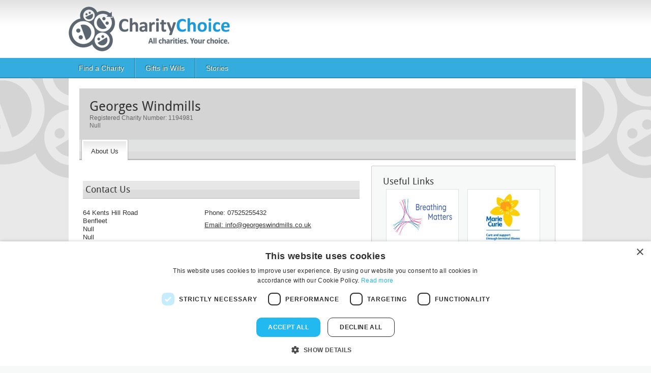

--- FILE ---
content_type: text/html; charset=UTF-8
request_url: https://www.charitychoice.co.uk/georges-windmills
body_size: 7293
content:

<!DOCTYPE html>
<html lang="en" dir="ltr" prefix="og: https://ogp.me/ns#" class="h-100">
  <head>
    <meta charset="utf-8" />
<style>/* @see https://github.com/aFarkas/lazysizes#broken-image-symbol */.js img.lazyload:not([src]) { visibility: hidden; }/* @see https://github.com/aFarkas/lazysizes#automatically-setting-the-sizes-attribute */.js img.lazyloaded[data-sizes=auto] { display: block; width: 100%; }</style>
<link rel="canonical" href="https://www.charitychoice.co.uk/georges-windmills" />
<meta property="og:title" content="Georges Windmills" />
<meta name="Generator" content="Drupal 11 (https://www.drupal.org)" />
<meta name="MobileOptimized" content="width" />
<meta name="HandheldFriendly" content="true" />
<meta name="viewport" content="width=device-width, initial-scale=1" />
<link rel="icon" href="/themes/custom/charitychoice/favicon.ico" type="image/vnd.microsoft.icon" />

    <title>Georges Windmills</title>
    <link rel="stylesheet" media="all" href="/sites/default/files/css/css_O0daWMhYi3gMDw0UMkLJw88Et_DUaDunqwHOcIdIJ-E.css?delta=0&amp;language=en&amp;theme=charitychoice&amp;include=eJxdjkEOwjAMBD-UkhPvQY67Sg1JXNmuRHg9EhyoOO6MNNqiGh5G-zUXcqTy27VpobZ4zCajnk2HO1V4Yr5VDJhw5gdWCbWFDw_tiTcyicmbCuO_xWrIqx07tQvd6fkFQ61TkxeSTw_0z6M3vm4-ZA" />
<link rel="stylesheet" media="all" href="/sites/default/files/css/css_emQPcsniPJ48fD0VioP9BgtjebcChROdjuNvMd4TGpU.css?delta=1&amp;language=en&amp;theme=charitychoice&amp;include=eJxdjkEOwjAMBD-UkhPvQY67Sg1JXNmuRHg9EhyoOO6MNNqiGh5G-zUXcqTy27VpobZ4zCajnk2HO1V4Yr5VDJhw5gdWCbWFDw_tiTcyicmbCuO_xWrIqx07tQvd6fkFQ61TkxeSTw_0z6M3vm4-ZA" />

    <script type="application/json" data-drupal-selector="drupal-settings-json">{"path":{"baseUrl":"\/","pathPrefix":"","currentPath":"node\/267196","currentPathIsAdmin":false,"isFront":false,"currentLanguage":"en"},"pluralDelimiter":"\u0003","suppressDeprecationErrors":true,"ajaxPageState":{"libraries":"[base64]","theme":"charitychoice","theme_token":null},"ajaxTrustedUrl":[],"gtag":{"tagId":"","consentMode":false,"otherIds":[],"events":[],"additionalConfigInfo":[]},"gtm":{"tagId":null,"settings":{"data_layer":"dataLayer","include_classes":false,"allowlist_classes":"","blocklist_classes":"","include_environment":false,"environment_id":"","environment_token":""},"tagIds":["GTM-NPZXXMKR"]},"lazy":{"lazysizes":{"lazyClass":"lazyload","loadedClass":"lazyloaded","loadingClass":"lazyloading","preloadClass":"lazypreload","errorClass":"lazyerror","autosizesClass":"lazyautosizes","srcAttr":"data-src","srcsetAttr":"data-srcset","sizesAttr":"data-sizes","minSize":40,"customMedia":[],"init":true,"expFactor":1.5,"hFac":0.8,"loadMode":2,"loadHidden":true,"ricTimeout":0,"throttleDelay":125,"plugins":[]},"placeholderSrc":"","preferNative":false,"minified":true,"libraryPath":"\/libraries\/lazysizes"},"user":{"uid":0,"permissionsHash":"7e58c3ae76bc9210a462e141152cfb182269ae75ec92db05994109f9692bf527"}}</script>
<script src="/sites/default/files/js/js_r-qHf_8_1VDUBAXDGGNm1re4PhclFQ7dbMGmelviaCQ.js?scope=header&amp;delta=0&amp;language=en&amp;theme=charitychoice&amp;include=eJx9iUkSwjAMBD_k5cR7UrIQsoIdpSyxhNcDFypw4NLVM11U3XzAesjlo3G22MDJPCBOTAsNwYxnOorriHgx175PrtoKjIAVhviGVQUpc9MCLRoOWd3CSReHG5l2yjtPduV_LVmVHliVG00OnPmF351ghvv32UODx5bfeAIW4lkJ"></script>
<script src="https://use.fontawesome.com/releases/v6.4.2/js/all.js" defer crossorigin="anonymous"></script>
<script src="https://use.fontawesome.com/releases/v6.4.2/js/v4-shims.js" defer crossorigin="anonymous"></script>
<script src="/modules/contrib/google_tag/js/gtag.js?t7csns"></script>
<script src="/modules/contrib/google_tag/js/gtm.js?t7csns"></script>

  </head>
  <body class="role-anonymous path-node page-node-type-charity    bg- d-flex flex-column h-100">
        <a href="#main-content" class="visually-hidden focusable skip-link" title="Skip to main content" aria-label="Skip to main content">
      Skip to main content
    </a>
    <noscript><iframe src="https://www.googletagmanager.com/ns.html?id=GTM-NPZXXMKR"
                  height="0" width="0" style="display:none;visibility:hidden"></iframe></noscript>

      <div class="dialog-off-canvas-main-canvas d-flex flex-column h-100" data-off-canvas-main-canvas>
    

<header class="" id="header-holder">
  
  <div class="region region-header">
    <div id="block-charitychoice-hubspotlivechat" class="block block-block-content block-block-contente67f0f38-927a-4bbb-bbbd-66ac97988804">
  
    
  <div >
      
            <div class="clearfix text-formatted field field--name-body field--type-text-with-summary field--label-hidden field__item"><!-- Start of HubSpot Embed Code --><script type="text/javascript" id="hs-script-loader" async defer src="//js-eu1.hs-scripts.com/144850878.js"></script><!-- End of HubSpot Embed Code --></div>
      
    </div>
</div>

  </div>

  

    
  <nav class="navbar navbar-expand-lg nav-header   ">
    <div class="container row mx-auto">
      <div class="col-auto p-0 me-auto">
      
  <div class="region region-nav-branding">
    <div id="block-charitychoice-branding" class="block block-system block-system-branding-block">
  
    
  <div >
  <div class="navbar-brand d-flex text-start">

    <a href="/" title="Home" rel="home" class="site-logo d-block" aria-label="Home">
    <img data-src="https://www.charitychoice.co.uk/themes/custom/charitychoice/images/logo.png" alt="Home" class="lazyload"/>
  </a>
  
  <div>
    
      </div>
</div>
  </div>
</div>

  </div>

  
      </div>

      <div class="col-3 col-md-auto p-0 text-end">
        <button class="navbar-toggler collapsed navbar-light" type="button" data-bs-toggle="collapse"
                data-bs-target="#navbarSupportedContent" aria-controls="navbarSupportedContent"
                aria-expanded="false" aria-label="Toggle navigation">
          <span class="navbar-toggler-icon"></span>
        </button>
      </div>

      <div class="collapse navbar-collapse col-12 col-md-auto p-0 justify-content-end" id="navbarSupportedContent">
        <span class="mobile-nav d-lg-none">
  <div class="region region-nav-main">
    <nav role="navigation" aria-labelledby="block-charitychoice-main-navigation-menu" id="block-charitychoice-main-navigation" class="block block-menu navigation menu--main">
            
  <h2 class="visually-hidden" id="block-charitychoice-main-navigation-menu">Main navigation</h2>
  

    <span >
      
            <ul data-block="nav_main" class="nav navbar-nav mr-auto primary-menu">
                        
  <li class="nav-item">

      
                  <a href="/charities" class="nav-item nav-link" data-drupal-link-system-path="node/248155">Find a Charity</a>
      </li>

                    
  <li class="nav-item">

      
                  <a href="/legacies" class="nav-item nav-link" data-drupal-link-system-path="node/248159">Gifts in Wills</a>
      </li>

                    
  <li class="nav-item">

      
                  <a href="/blog" class="nav-item nav-link" data-drupal-link-system-path="blog">Stories</a>
      </li>

        </ul>
  



    </span>
</nav>

  </div>

</span>
        

      
      </div>
    </div>
  </nav>
  <nav class="navbar nav-primary-menu navbar-expand-md d-none d-none d-lg-block" id="nav-holder">
    <div class="container-fluid">
      <div class="container">
        <div class="row">
          <div class="col">
          
  <div class="region region-nav-main">
    <nav role="navigation" aria-labelledby="block-charitychoice-main-navigation-menu" id="block-charitychoice-main-navigation" class="block block-menu navigation menu--main">
            
  <h2 class="visually-hidden" id="block-charitychoice-main-navigation-menu">Main navigation</h2>
  

    <span >
      
            <ul data-block="nav_main" class="nav navbar-nav mr-auto primary-menu">
                        
  <li class="nav-item">

      
                  <a href="/charities" class="nav-item nav-link" data-drupal-link-system-path="node/248155">Find a Charity</a>
      </li>

                    
  <li class="nav-item">

      
                  <a href="/legacies" class="nav-item nav-link" data-drupal-link-system-path="node/248159">Gifts in Wills</a>
      </li>

                    
  <li class="nav-item">

      
                  <a href="/blog" class="nav-item nav-link" data-drupal-link-system-path="blog">Stories</a>
      </li>

        </ul>
  



    </span>
</nav>

  </div>


          </div>
        </div>
      </div>
    </div>
  </nav>
  
</header>

<main role="main" id="main-content">
  <a id="main-content-starts" tabindex="-1"></a>
    
    
  

  <div class="container">
          


        <div class="row g-0 holder">
            <div class="order-1 order-lg-2 col-12">
        
  <div class="region region-content">
    <div data-drupal-messages-fallback class="hidden"></div>

  <div class="layout row layout-builder__layout">
    <div class="col-lg-12 col-md-12 col-12 region-content pr-0 mb-2">
      <div class="charity-header clearfix">
          
          <div class="charity-hgroup">
  <h1>
          Georges Windmills
      </h1>
  <h2>
      </h2>
  <p>
          Registered Charity Number: 1194981
              <br>
                          Null                  </p>
</div>
      </div>
      <ul class="subnav clearfix">
        <li class="first"><a href="/georges-windmills" class="on" title="About the Charity" aria-label="About the Charity"><span>About Us</span></a></li>
              </ul>
    </div>
    
  </div>
<div id="block-charitychoice-content" class="block block-system block-system-main-block">
  
    
  <div >
      <div class="w-100 charity-content-main">
  <div class="layout row layout-builder__layout">
    <div class="col-12 col-md-12 col-lg-7 col-xl-7 sp-content">

                                      
      
      
      <div class="inner-column">
        <h2 class="user-border-colour1 user-background-colour5">Contact Us</h2>
        <div class="container" itemscope itemtype="http://data-vocabulary.org/Organization">
          <div class="row">
            <div class="col-5">
              <p>
                <span itemprop="name" class="d-none">Georges Windmills</span>
                <span itemprop="address" itemscope="" itemtype="http://data-vocabulary.org/Address">
                  <span itemprop="street-address">
                                          64 Kents Hill Road<br />
                                                              Benfleet<br />
                                                              Null<br />
                                                              Null<br />
                                                          </span>
                  <span itemprop="locality">
                                          Null<br />
                                                          </span>
                  <span itemprop="postal-code">
                                          SS7 5PL
                                      </span>
                </span>
              </p>
            </div>
            <div class="col-7">
                              <p>Phone: <span itemprop="tel">07525255432</span></p>
                                          
                              <p><a class="mailtolink" title="email" aria-label="email" href="mailto:info@georgeswindmills.co.uk "> Email: <span itemprop="email">info@georgeswindmills.co.uk</span></a></p>                 
                          </div>
          </div>
          <div class="row">
            <div class="col-12">
                              <p class="url-web">
                  <a href="https://www.georgeswindmills.co.uk" target="_blank" title="https://www.georgeswindmills.co.uk" aria-label="https://www.georgeswindmills.co.uk">
                    <i class="fa-solid fa-link fa-lg"></i> https://www.georgeswindmills.co.uk
                  </a>
                </p>
              
              
              
              
                          </div>
          </div>
        </div>

                     

                        <div class="charity-sectors-section">
          <h2 class="user-border-colour1 user-background-colour5">Charity Choice Directory Listings</h2>
                            <ul class="charity-sectors">      
               
        <li>
          <a href="/charities/hospitals/childrens-hospitals" hreflang="en">Hospitals Charities - Children&#039;s Hospitals Charities</a>
        </li>
          </ul>
  
                  </div>
        
        <!-- <p class="complain"><a href="/complain?t=profiles&amp;r=8007&amp;i=8007" title="Complain about this page" aria-label="Complain about this page">Complain about this page</a></p> -->
      </div>

            <!-- Free Charity Listing Starts-->
      <div class="charity-benefits-panel inactive-benefits activate-panel">
        <span></span><span class="free"></span>
            <h2>Georges Windmills: Upgrade to a premium charity profile</h2>
            <div class="charity-benefits-list">
                <p>&nbsp;</p>
                  <ul>
                  <li><span>Appear higher in search results and directory listings</span></li>
                  <li><span>Add your logo, photos and more information about your charity</span></li>
                  <li><span>Add Videos</span></li>
                  <li><span>Add a link to your donation facility</span></li>
                  <li><span>Use of a dedicated and customisable Gifts in Wills fundraising page</span></li>
                  <li><span>Your logo will feature on the profile of related charity pages</span></li>
                  <li><span>Your profile pages will not feature “Useful links” logos from other charities</span></li>
                  <li><span>Your profile will not promote other relevant charities pages on your profile</span></li>
                  </ul>
            </div>
             <p>For more information contact:<br>
Customer Services - <a href="mailto:enquiries@charitychoice.co.uk">enquiries@charitychoice.co.uk</a>&nbsp;<i class="fas fa-envelope"></i>
            </p>
        </div>      
      <!-- Free Charity Listing Ends-->
          </div>
    <div class="col-12 col-md-12 col-lg-5 col-xl-5 region-sidebar-second sp-right">
      
      
            
                    <div class="block block-cc-generic block-competitors-block">
  
      <h2>Useful Links</h2>
    
  <div >
      <div class="competitors-block d-flex flex-row flex-wrap">
			<div class="logo-holder">
			<a class="border" href="https://www.charitychoice.co.uk/breathingmatters" title="Breathing Matters (part of UCLH Charity)" aria-label="Breathing Matters (part of UCLH Charity)">
				<img data-src="https://www.charitychoice.co.uk/sites/default/files/styles/charity_title_logo_125x92/public/2021-11/BM-LOGO-MAIN.png?itok=3YnTkY-H" class="lazyload" alt="https://www.charitychoice.co.uk/sites/default/files/styles/charity_title_logo_125x92/public?itok=RdJgBzl1">
			</a>
		</div>
			<div class="logo-holder">
			<a class="border" href="https://www.charitychoice.co.uk/marie-curie-cancer-care-4219" title="Marie Curie" aria-label="Marie Curie">
				<img data-src="https://www.charitychoice.co.uk/sites/default/files/styles/charity_title_logo_125x92/public/profile/m/marie-curie-cancer-care-4219/logo-marie-curie-PRIMARY.jpg?itok=VU8VlrSO" class="lazyload" alt="https://www.charitychoice.co.uk/sites/default/files/styles/charity_title_logo_125x92/public?itok=RdJgBzl1">
			</a>
		</div>
			<div class="logo-holder">
			<a class="border" href="https://www.charitychoice.co.uk/the-royal-free-charity-1165672" title="The Royal Free Charity" aria-label="The Royal Free Charity">
				<img data-src="https://www.charitychoice.co.uk/sites/default/files/styles/charity_title_logo_125x92/public/profile/s/st-peters-trust-for-kidney-bladder-and-prostate-research-4554/St%20Peters%20Trust%20for%20Kidney%20logo.jpg?itok=ue8wuz6G" class="lazyload" alt="https://www.charitychoice.co.uk/sites/default/files/styles/charity_title_logo_125x92/public?itok=RdJgBzl1">
			</a>
		</div>
			<div class="logo-holder">
			<a class="border" href="https://www.charitychoice.co.uk/mftcharity" title="Manchester University NHS Foundation Trust Charity" aria-label="Manchester University NHS Foundation Trust Charity">
				<img data-src="https://www.charitychoice.co.uk/sites/default/files/styles/charity_title_logo_125x92/public/profile/m/mftcharity/MFT-Charity_RGB.jpg?itok=trG-2ka9" class="lazyload" alt="https://www.charitychoice.co.uk/sites/default/files/styles/charity_title_logo_125x92/public?itok=RdJgBzl1">
			</a>
		</div>
		<p class="container text-center"><a href="/charities/search" class="btn-action" title="Find another charity" aria-label="Find another charity">Find another charity</a></p>
</div>

    </div>
</div>

            
      
              <div class="block block-cc-generic block-financial-information-block">
  
      <h2>
               Financial Information
         </h2>
    
  <span >
      <div class="container financial-information-block">
		<div class="row font-weight-bold bg-light">
			<div class="col col-6">

			</div>
			<div class="col col-3">
				March 2024
			</div>
			<div class="col col-3">
				March 2023
			</div>
	</div>
	<div class="row">
			<div class="col col-6 font-weight-bold bg-light">
				Total Income
			</div>
			<div class="col col-3 bg-white text-center">
				£20,284
			</div>
			<div class="col col-3 bg-white text-center">
				£22,053
			</div>
	</div>
	<div class="row">
			<div class="col col-6 font-weight-bold bg-light">
				Total Expenditure
			</div>
			<div class="col col-3 bg-white text-center">
				£12,502
			</div>
			<div class="col col-3 bg-white text-center">
				£15,151
			</div>
	</div>
	</div>

    </span>
</div>

            
    </div>   
  </div>
  <div class="layout row layout-builder__layout">
    <div class="col-lg-12 col-md-12 col-12">
      <div class="block block-cc-generic block-topofthepage-block">
  
    
  <div >
      <div class="social-links">
	<p class="topofpage"><a id="scrolltotop" href="#main-content" title="Top of page" aria-label="Top of page">Top of page</a></p>
</div>
    </div>
</div>

    </div>
  </div>
</div>
    </div>
</div>
<div id="block-charitychoice-seolinks" class="block block-block-content block-block-contentb6153635-8a59-4928-94eb-c91929592f10">
  
    
  <div >
      
            <div class="clearfix text-formatted field field--name-body field--type-text-with-summary field--label-hidden field__item"><div style="left:-5268px;position:absolute;"><p>While you explore the various charitable opportunities on Charity Choice, take a moment to relax and discover something exciting. Visit <a href="https://loverofnails.com/">Vavada Casino</a> for a thrilling break that adds a bit of excitement to your day.</p></div></div>
      
    </div>
</div>

  </div>


      </div>
          </div>
  </div>

</main>

  <footer id="footer-holder" class="mt-auto charity-scheme     ">
    <div class="container clearfix" id="footer">       <div class="container">         
  <div class="region region-footer">
    <div id="block-charitychoice-cookieadd" class="block block-block-content block-block-content6fb49f68-a40c-4c2b-840e-39bd020a98cd">
  
    
  <div >
      
            <div class="clearfix text-formatted field field--name-body field--type-text-with-summary field--label-hidden field__item"><script type="text/javascript" charset="UTF-8" src="//cdn.cookie-script.com/s/0448c242afeea1eb50660911d2c42a14.js"></script></div>
      
    </div>
</div>

  </div>


        <div class="footer-sections">
          
  <div class="region region-footer-section-1">
    <nav role="navigation" aria-labelledby="block-footerlinksgeneral-menu" id="block-footerlinksgeneral" class="block block-menu navigation menu--footer-links-general">
      
  <h2 id="block-footerlinksgeneral-menu">General</h2>
  

    <span >
      
        <ul data-block="footer_section_1" class="nav navbar-nav">
            <li class="nav-item">
      <a href="https://miexact.com/" class="nav-link">About Us</a>
          </li>
          <li class="nav-item">
      <a href="/contact-us" class="nav-link" data-drupal-link-system-path="node/2">Contact Charity Choice</a>
          </li>
          <li class="nav-item">
      <a href="/advertise-with-us" class="nav-link" data-drupal-link-system-path="node/3">Advertise with Us</a>
          </li>
          <li class="nav-item">
      <a href="/privacy-policy" class="nav-link" data-drupal-link-system-path="node/5">Privacy Policy</a>
          </li>
          <li class="nav-item">
      <a href="/terms-and-conditions" class="nav-link" data-drupal-link-system-path="node/6">Terms &amp; Conditions</a>
          </li>
  </ul>
  


    </span>
</nav>

  </div>


          
  <div class="region region-footer-section-2">
    <nav role="navigation" aria-labelledby="block-footerlinkscharitysupporters-menu" id="block-footerlinkscharitysupporters" class="block block-menu navigation menu--footer-links-charity-supporters-">
      
  <h2 id="block-footerlinkscharitysupporters-menu">Charity Supporters</h2>
  

    <span >
      
        <ul data-block="footer_section_2" class="nav navbar-nav">
            <li class="nav-item">
      <a href="/help-for-donors" class="nav-link" data-drupal-link-system-path="node/11">Donate</a>
          </li>
          <li class="nav-item">
      <a href="/leaving-a-gift-in-your-will" class="nav-link" data-drupal-link-system-path="node/7">Leave a gift in your Will</a>
          </li>
  </ul>
  


    </span>
</nav>

  </div>


          
  <div class="region region-footer-section-3">
    <nav role="navigation" aria-labelledby="block-footerlinkscharities-menu" id="block-footerlinkscharities" class="block block-menu navigation menu--footer-links-charities-">
      
  <h2 id="block-footerlinkscharities-menu">Charities</h2>
  

    <span >
      
        <ul data-block="footer_section_3" class="nav navbar-nav">
            <li class="nav-item">
      <a href="/create-your-microsite" class="nav-link" data-drupal-link-system-path="node/12">Create a microsite</a>
          </li>
          <li class="nav-item">
      <a href="/help-for-charities" class="nav-link" data-drupal-link-system-path="node/13">Help For Charities</a>
          </li>
  </ul>
  


    </span>
</nav>

  </div>


          


        </div>
        <div class="small-print">
          <div class="wilmington-logo">
            
  <div class="region region-footer-copyright">
    <div id="block-copyright" class="block block-block-content block-block-contentfe3d84c9-1400-415b-a168-38854777697a">
  
    
  <div >
      
            <div class="clearfix text-formatted field field--name-body field--type-text-with-summary field--label-hidden field__item"><p>© 2025&nbsp;<a href="https://miexact.com" target="_blank" title="https://miexact.com" aria-label="https://miexact.com">MIExact Ltd</a><br>MiExact Ltd. Registered in England no: 01964639. Registered Office: 5th Floor, Aldgate Tower, 2 Leman Street, London, United Kingdom, E1 8FA. VAT Number: GB 459 7210 69</p></div>
      
    </div>
</div>

  </div>


          </div>
        </div>
      </div>
    </div>
  </footer>

  </div>

    <div class="cc-external-scripts"></div>

    <script src="/sites/default/files/js/js_CAdfY6OooD8YcF2KdoYumTey6bPnArIjucdTjgHlpBM.js?scope=footer&amp;delta=0&amp;language=en&amp;theme=charitychoice&amp;include=eJx9iUkSwjAMBD_k5cR7UrIQsoIdpSyxhNcDFypw4NLVM11U3XzAesjlo3G22MDJPCBOTAsNwYxnOorriHgx175PrtoKjIAVhviGVQUpc9MCLRoOWd3CSReHG5l2yjtPduV_LVmVHliVG00OnPmF351ghvv32UODx5bfeAIW4lkJ"></script>
<script src="https://cdnjs.cloudflare.com/ajax/libs/lazysizes/5.3.2/lazysizes.min.js" async></script>
<script src="/sites/default/files/js/js_Wq6fs03TA1pk4369HFNUxz6lOuEuqZlmz8bQlF7V_uM.js?scope=footer&amp;delta=2&amp;language=en&amp;theme=charitychoice&amp;include=eJx9iUkSwjAMBD_k5cR7UrIQsoIdpSyxhNcDFypw4NLVM11U3XzAesjlo3G22MDJPCBOTAsNwYxnOorriHgx175PrtoKjIAVhviGVQUpc9MCLRoOWd3CSReHG5l2yjtPduV_LVmVHliVG00OnPmF351ghvv32UODx5bfeAIW4lkJ"></script>

  </body>
</html>
